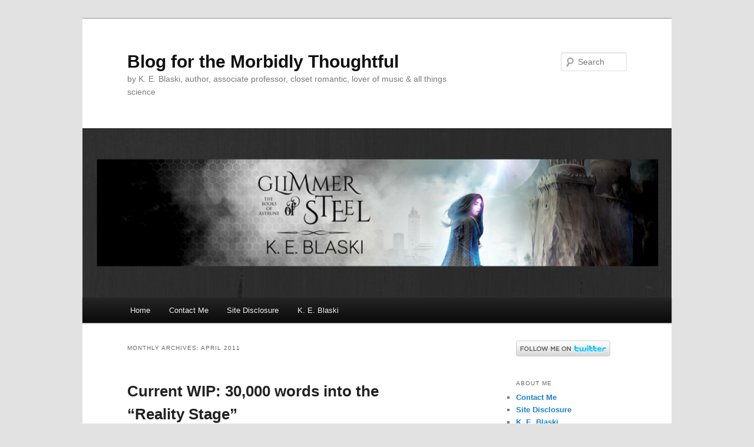

--- FILE ---
content_type: text/html; charset=UTF-8
request_url: https://keblaski.com/2011/04/
body_size: 17304
content:
<!DOCTYPE html>
<html lang="en-US">
<head>
<meta charset="UTF-8" />
<meta name="viewport" content="width=device-width, initial-scale=1.0" />
<title>
April | 2011 | Blog for the Morbidly Thoughtful	</title>
<link rel="profile" href="https://gmpg.org/xfn/11" />
<link rel="stylesheet" type="text/css" media="all" href="https://keblaski.com/wp-content/themes/twentyeleven/style.css?ver=20251202" />
<link rel="pingback" href="https://keblaski.com/xmlrpc.php">
<meta name='robots' content='max-image-preview:large' />
<link rel="alternate" type="application/rss+xml" title="Blog for the Morbidly Thoughtful &raquo; Feed" href="https://keblaski.com/feed/" />
<link rel="alternate" type="application/rss+xml" title="Blog for the Morbidly Thoughtful &raquo; Comments Feed" href="https://keblaski.com/comments/feed/" />
<style id='wp-img-auto-sizes-contain-inline-css' type='text/css'>
img:is([sizes=auto i],[sizes^="auto," i]){contain-intrinsic-size:3000px 1500px}
/*# sourceURL=wp-img-auto-sizes-contain-inline-css */
</style>
<style id='wp-emoji-styles-inline-css' type='text/css'>

	img.wp-smiley, img.emoji {
		display: inline !important;
		border: none !important;
		box-shadow: none !important;
		height: 1em !important;
		width: 1em !important;
		margin: 0 0.07em !important;
		vertical-align: -0.1em !important;
		background: none !important;
		padding: 0 !important;
	}
/*# sourceURL=wp-emoji-styles-inline-css */
</style>
<style id='wp-block-library-inline-css' type='text/css'>
:root{--wp-block-synced-color:#7a00df;--wp-block-synced-color--rgb:122,0,223;--wp-bound-block-color:var(--wp-block-synced-color);--wp-editor-canvas-background:#ddd;--wp-admin-theme-color:#007cba;--wp-admin-theme-color--rgb:0,124,186;--wp-admin-theme-color-darker-10:#006ba1;--wp-admin-theme-color-darker-10--rgb:0,107,160.5;--wp-admin-theme-color-darker-20:#005a87;--wp-admin-theme-color-darker-20--rgb:0,90,135;--wp-admin-border-width-focus:2px}@media (min-resolution:192dpi){:root{--wp-admin-border-width-focus:1.5px}}.wp-element-button{cursor:pointer}:root .has-very-light-gray-background-color{background-color:#eee}:root .has-very-dark-gray-background-color{background-color:#313131}:root .has-very-light-gray-color{color:#eee}:root .has-very-dark-gray-color{color:#313131}:root .has-vivid-green-cyan-to-vivid-cyan-blue-gradient-background{background:linear-gradient(135deg,#00d084,#0693e3)}:root .has-purple-crush-gradient-background{background:linear-gradient(135deg,#34e2e4,#4721fb 50%,#ab1dfe)}:root .has-hazy-dawn-gradient-background{background:linear-gradient(135deg,#faaca8,#dad0ec)}:root .has-subdued-olive-gradient-background{background:linear-gradient(135deg,#fafae1,#67a671)}:root .has-atomic-cream-gradient-background{background:linear-gradient(135deg,#fdd79a,#004a59)}:root .has-nightshade-gradient-background{background:linear-gradient(135deg,#330968,#31cdcf)}:root .has-midnight-gradient-background{background:linear-gradient(135deg,#020381,#2874fc)}:root{--wp--preset--font-size--normal:16px;--wp--preset--font-size--huge:42px}.has-regular-font-size{font-size:1em}.has-larger-font-size{font-size:2.625em}.has-normal-font-size{font-size:var(--wp--preset--font-size--normal)}.has-huge-font-size{font-size:var(--wp--preset--font-size--huge)}.has-text-align-center{text-align:center}.has-text-align-left{text-align:left}.has-text-align-right{text-align:right}.has-fit-text{white-space:nowrap!important}#end-resizable-editor-section{display:none}.aligncenter{clear:both}.items-justified-left{justify-content:flex-start}.items-justified-center{justify-content:center}.items-justified-right{justify-content:flex-end}.items-justified-space-between{justify-content:space-between}.screen-reader-text{border:0;clip-path:inset(50%);height:1px;margin:-1px;overflow:hidden;padding:0;position:absolute;width:1px;word-wrap:normal!important}.screen-reader-text:focus{background-color:#ddd;clip-path:none;color:#444;display:block;font-size:1em;height:auto;left:5px;line-height:normal;padding:15px 23px 14px;text-decoration:none;top:5px;width:auto;z-index:100000}html :where(.has-border-color){border-style:solid}html :where([style*=border-top-color]){border-top-style:solid}html :where([style*=border-right-color]){border-right-style:solid}html :where([style*=border-bottom-color]){border-bottom-style:solid}html :where([style*=border-left-color]){border-left-style:solid}html :where([style*=border-width]){border-style:solid}html :where([style*=border-top-width]){border-top-style:solid}html :where([style*=border-right-width]){border-right-style:solid}html :where([style*=border-bottom-width]){border-bottom-style:solid}html :where([style*=border-left-width]){border-left-style:solid}html :where(img[class*=wp-image-]){height:auto;max-width:100%}:where(figure){margin:0 0 1em}html :where(.is-position-sticky){--wp-admin--admin-bar--position-offset:var(--wp-admin--admin-bar--height,0px)}@media screen and (max-width:600px){html :where(.is-position-sticky){--wp-admin--admin-bar--position-offset:0px}}

/*# sourceURL=wp-block-library-inline-css */
</style><style id='global-styles-inline-css' type='text/css'>
:root{--wp--preset--aspect-ratio--square: 1;--wp--preset--aspect-ratio--4-3: 4/3;--wp--preset--aspect-ratio--3-4: 3/4;--wp--preset--aspect-ratio--3-2: 3/2;--wp--preset--aspect-ratio--2-3: 2/3;--wp--preset--aspect-ratio--16-9: 16/9;--wp--preset--aspect-ratio--9-16: 9/16;--wp--preset--color--black: #000;--wp--preset--color--cyan-bluish-gray: #abb8c3;--wp--preset--color--white: #fff;--wp--preset--color--pale-pink: #f78da7;--wp--preset--color--vivid-red: #cf2e2e;--wp--preset--color--luminous-vivid-orange: #ff6900;--wp--preset--color--luminous-vivid-amber: #fcb900;--wp--preset--color--light-green-cyan: #7bdcb5;--wp--preset--color--vivid-green-cyan: #00d084;--wp--preset--color--pale-cyan-blue: #8ed1fc;--wp--preset--color--vivid-cyan-blue: #0693e3;--wp--preset--color--vivid-purple: #9b51e0;--wp--preset--color--blue: #1982d1;--wp--preset--color--dark-gray: #373737;--wp--preset--color--medium-gray: #666;--wp--preset--color--light-gray: #e2e2e2;--wp--preset--gradient--vivid-cyan-blue-to-vivid-purple: linear-gradient(135deg,rgb(6,147,227) 0%,rgb(155,81,224) 100%);--wp--preset--gradient--light-green-cyan-to-vivid-green-cyan: linear-gradient(135deg,rgb(122,220,180) 0%,rgb(0,208,130) 100%);--wp--preset--gradient--luminous-vivid-amber-to-luminous-vivid-orange: linear-gradient(135deg,rgb(252,185,0) 0%,rgb(255,105,0) 100%);--wp--preset--gradient--luminous-vivid-orange-to-vivid-red: linear-gradient(135deg,rgb(255,105,0) 0%,rgb(207,46,46) 100%);--wp--preset--gradient--very-light-gray-to-cyan-bluish-gray: linear-gradient(135deg,rgb(238,238,238) 0%,rgb(169,184,195) 100%);--wp--preset--gradient--cool-to-warm-spectrum: linear-gradient(135deg,rgb(74,234,220) 0%,rgb(151,120,209) 20%,rgb(207,42,186) 40%,rgb(238,44,130) 60%,rgb(251,105,98) 80%,rgb(254,248,76) 100%);--wp--preset--gradient--blush-light-purple: linear-gradient(135deg,rgb(255,206,236) 0%,rgb(152,150,240) 100%);--wp--preset--gradient--blush-bordeaux: linear-gradient(135deg,rgb(254,205,165) 0%,rgb(254,45,45) 50%,rgb(107,0,62) 100%);--wp--preset--gradient--luminous-dusk: linear-gradient(135deg,rgb(255,203,112) 0%,rgb(199,81,192) 50%,rgb(65,88,208) 100%);--wp--preset--gradient--pale-ocean: linear-gradient(135deg,rgb(255,245,203) 0%,rgb(182,227,212) 50%,rgb(51,167,181) 100%);--wp--preset--gradient--electric-grass: linear-gradient(135deg,rgb(202,248,128) 0%,rgb(113,206,126) 100%);--wp--preset--gradient--midnight: linear-gradient(135deg,rgb(2,3,129) 0%,rgb(40,116,252) 100%);--wp--preset--font-size--small: 13px;--wp--preset--font-size--medium: 20px;--wp--preset--font-size--large: 36px;--wp--preset--font-size--x-large: 42px;--wp--preset--spacing--20: 0.44rem;--wp--preset--spacing--30: 0.67rem;--wp--preset--spacing--40: 1rem;--wp--preset--spacing--50: 1.5rem;--wp--preset--spacing--60: 2.25rem;--wp--preset--spacing--70: 3.38rem;--wp--preset--spacing--80: 5.06rem;--wp--preset--shadow--natural: 6px 6px 9px rgba(0, 0, 0, 0.2);--wp--preset--shadow--deep: 12px 12px 50px rgba(0, 0, 0, 0.4);--wp--preset--shadow--sharp: 6px 6px 0px rgba(0, 0, 0, 0.2);--wp--preset--shadow--outlined: 6px 6px 0px -3px rgb(255, 255, 255), 6px 6px rgb(0, 0, 0);--wp--preset--shadow--crisp: 6px 6px 0px rgb(0, 0, 0);}:where(.is-layout-flex){gap: 0.5em;}:where(.is-layout-grid){gap: 0.5em;}body .is-layout-flex{display: flex;}.is-layout-flex{flex-wrap: wrap;align-items: center;}.is-layout-flex > :is(*, div){margin: 0;}body .is-layout-grid{display: grid;}.is-layout-grid > :is(*, div){margin: 0;}:where(.wp-block-columns.is-layout-flex){gap: 2em;}:where(.wp-block-columns.is-layout-grid){gap: 2em;}:where(.wp-block-post-template.is-layout-flex){gap: 1.25em;}:where(.wp-block-post-template.is-layout-grid){gap: 1.25em;}.has-black-color{color: var(--wp--preset--color--black) !important;}.has-cyan-bluish-gray-color{color: var(--wp--preset--color--cyan-bluish-gray) !important;}.has-white-color{color: var(--wp--preset--color--white) !important;}.has-pale-pink-color{color: var(--wp--preset--color--pale-pink) !important;}.has-vivid-red-color{color: var(--wp--preset--color--vivid-red) !important;}.has-luminous-vivid-orange-color{color: var(--wp--preset--color--luminous-vivid-orange) !important;}.has-luminous-vivid-amber-color{color: var(--wp--preset--color--luminous-vivid-amber) !important;}.has-light-green-cyan-color{color: var(--wp--preset--color--light-green-cyan) !important;}.has-vivid-green-cyan-color{color: var(--wp--preset--color--vivid-green-cyan) !important;}.has-pale-cyan-blue-color{color: var(--wp--preset--color--pale-cyan-blue) !important;}.has-vivid-cyan-blue-color{color: var(--wp--preset--color--vivid-cyan-blue) !important;}.has-vivid-purple-color{color: var(--wp--preset--color--vivid-purple) !important;}.has-black-background-color{background-color: var(--wp--preset--color--black) !important;}.has-cyan-bluish-gray-background-color{background-color: var(--wp--preset--color--cyan-bluish-gray) !important;}.has-white-background-color{background-color: var(--wp--preset--color--white) !important;}.has-pale-pink-background-color{background-color: var(--wp--preset--color--pale-pink) !important;}.has-vivid-red-background-color{background-color: var(--wp--preset--color--vivid-red) !important;}.has-luminous-vivid-orange-background-color{background-color: var(--wp--preset--color--luminous-vivid-orange) !important;}.has-luminous-vivid-amber-background-color{background-color: var(--wp--preset--color--luminous-vivid-amber) !important;}.has-light-green-cyan-background-color{background-color: var(--wp--preset--color--light-green-cyan) !important;}.has-vivid-green-cyan-background-color{background-color: var(--wp--preset--color--vivid-green-cyan) !important;}.has-pale-cyan-blue-background-color{background-color: var(--wp--preset--color--pale-cyan-blue) !important;}.has-vivid-cyan-blue-background-color{background-color: var(--wp--preset--color--vivid-cyan-blue) !important;}.has-vivid-purple-background-color{background-color: var(--wp--preset--color--vivid-purple) !important;}.has-black-border-color{border-color: var(--wp--preset--color--black) !important;}.has-cyan-bluish-gray-border-color{border-color: var(--wp--preset--color--cyan-bluish-gray) !important;}.has-white-border-color{border-color: var(--wp--preset--color--white) !important;}.has-pale-pink-border-color{border-color: var(--wp--preset--color--pale-pink) !important;}.has-vivid-red-border-color{border-color: var(--wp--preset--color--vivid-red) !important;}.has-luminous-vivid-orange-border-color{border-color: var(--wp--preset--color--luminous-vivid-orange) !important;}.has-luminous-vivid-amber-border-color{border-color: var(--wp--preset--color--luminous-vivid-amber) !important;}.has-light-green-cyan-border-color{border-color: var(--wp--preset--color--light-green-cyan) !important;}.has-vivid-green-cyan-border-color{border-color: var(--wp--preset--color--vivid-green-cyan) !important;}.has-pale-cyan-blue-border-color{border-color: var(--wp--preset--color--pale-cyan-blue) !important;}.has-vivid-cyan-blue-border-color{border-color: var(--wp--preset--color--vivid-cyan-blue) !important;}.has-vivid-purple-border-color{border-color: var(--wp--preset--color--vivid-purple) !important;}.has-vivid-cyan-blue-to-vivid-purple-gradient-background{background: var(--wp--preset--gradient--vivid-cyan-blue-to-vivid-purple) !important;}.has-light-green-cyan-to-vivid-green-cyan-gradient-background{background: var(--wp--preset--gradient--light-green-cyan-to-vivid-green-cyan) !important;}.has-luminous-vivid-amber-to-luminous-vivid-orange-gradient-background{background: var(--wp--preset--gradient--luminous-vivid-amber-to-luminous-vivid-orange) !important;}.has-luminous-vivid-orange-to-vivid-red-gradient-background{background: var(--wp--preset--gradient--luminous-vivid-orange-to-vivid-red) !important;}.has-very-light-gray-to-cyan-bluish-gray-gradient-background{background: var(--wp--preset--gradient--very-light-gray-to-cyan-bluish-gray) !important;}.has-cool-to-warm-spectrum-gradient-background{background: var(--wp--preset--gradient--cool-to-warm-spectrum) !important;}.has-blush-light-purple-gradient-background{background: var(--wp--preset--gradient--blush-light-purple) !important;}.has-blush-bordeaux-gradient-background{background: var(--wp--preset--gradient--blush-bordeaux) !important;}.has-luminous-dusk-gradient-background{background: var(--wp--preset--gradient--luminous-dusk) !important;}.has-pale-ocean-gradient-background{background: var(--wp--preset--gradient--pale-ocean) !important;}.has-electric-grass-gradient-background{background: var(--wp--preset--gradient--electric-grass) !important;}.has-midnight-gradient-background{background: var(--wp--preset--gradient--midnight) !important;}.has-small-font-size{font-size: var(--wp--preset--font-size--small) !important;}.has-medium-font-size{font-size: var(--wp--preset--font-size--medium) !important;}.has-large-font-size{font-size: var(--wp--preset--font-size--large) !important;}.has-x-large-font-size{font-size: var(--wp--preset--font-size--x-large) !important;}
/*# sourceURL=global-styles-inline-css */
</style>

<style id='classic-theme-styles-inline-css' type='text/css'>
/*! This file is auto-generated */
.wp-block-button__link{color:#fff;background-color:#32373c;border-radius:9999px;box-shadow:none;text-decoration:none;padding:calc(.667em + 2px) calc(1.333em + 2px);font-size:1.125em}.wp-block-file__button{background:#32373c;color:#fff;text-decoration:none}
/*# sourceURL=/wp-includes/css/classic-themes.min.css */
</style>
<link rel='stylesheet' id='titan-adminbar-styles-css' href='https://keblaski.com/wp-content/plugins/anti-spam/assets/css/admin-bar.css?ver=7.3.5' type='text/css' media='all' />
<link rel='stylesheet' id='twentyeleven-block-style-css' href='https://keblaski.com/wp-content/themes/twentyeleven/blocks.css?ver=20240703' type='text/css' media='all' />
<link rel="https://api.w.org/" href="https://keblaski.com/wp-json/" /><link rel="EditURI" type="application/rsd+xml" title="RSD" href="https://keblaski.com/xmlrpc.php?rsd" />
<meta name="generator" content="WordPress 6.9" />

        <script type="text/javascript">
            var jQueryMigrateHelperHasSentDowngrade = false;

			window.onerror = function( msg, url, line, col, error ) {
				// Break out early, do not processing if a downgrade reqeust was already sent.
				if ( jQueryMigrateHelperHasSentDowngrade ) {
					return true;
                }

				var xhr = new XMLHttpRequest();
				var nonce = '48516fa96c';
				var jQueryFunctions = [
					'andSelf',
					'browser',
					'live',
					'boxModel',
					'support.boxModel',
					'size',
					'swap',
					'clean',
					'sub',
                ];
				var match_pattern = /\)\.(.+?) is not a function/;
                var erroredFunction = msg.match( match_pattern );

                // If there was no matching functions, do not try to downgrade.
                if ( null === erroredFunction || typeof erroredFunction !== 'object' || typeof erroredFunction[1] === "undefined" || -1 === jQueryFunctions.indexOf( erroredFunction[1] ) ) {
                    return true;
                }

                // Set that we've now attempted a downgrade request.
                jQueryMigrateHelperHasSentDowngrade = true;

				xhr.open( 'POST', 'https://keblaski.com/wp-admin/admin-ajax.php' );
				xhr.setRequestHeader( 'Content-Type', 'application/x-www-form-urlencoded' );
				xhr.onload = function () {
					var response,
                        reload = false;

					if ( 200 === xhr.status ) {
                        try {
                        	response = JSON.parse( xhr.response );

                        	reload = response.data.reload;
                        } catch ( e ) {
                        	reload = false;
                        }
                    }

					// Automatically reload the page if a deprecation caused an automatic downgrade, ensure visitors get the best possible experience.
					if ( reload ) {
						location.reload();
                    }
				};

				xhr.send( encodeURI( 'action=jquery-migrate-downgrade-version&_wpnonce=' + nonce ) );

				// Suppress error alerts in older browsers
				return true;
			}
        </script>

		</head>

<body class="archive date wp-embed-responsive wp-theme-twentyeleven single-author two-column right-sidebar">
<div class="skip-link"><a class="assistive-text" href="#content">Skip to primary content</a></div><div class="skip-link"><a class="assistive-text" href="#secondary">Skip to secondary content</a></div><div id="page" class="hfeed">
	<header id="branding">
			<hgroup>
									<h1 id="site-title"><span><a href="https://keblaski.com/" rel="home" >Blog for the Morbidly Thoughtful</a></span></h1>
										<h2 id="site-description">by K. E. Blaski, author, associate professor, closet romantic, lover of music &amp; all things science</h2>
							</hgroup>

						<a href="https://keblaski.com/" rel="home" >
				<img src="https://keblaski.com/wp-content/uploads/2017/01/cropped-facebookbanner-1.png" width="1000" height="288" alt="Blog for the Morbidly Thoughtful" srcset="https://keblaski.com/wp-content/uploads/2017/01/cropped-facebookbanner-1.png 1000w, https://keblaski.com/wp-content/uploads/2017/01/cropped-facebookbanner-1-300x86.png 300w, https://keblaski.com/wp-content/uploads/2017/01/cropped-facebookbanner-1-768x221.png 768w, https://keblaski.com/wp-content/uploads/2017/01/cropped-facebookbanner-1-500x144.png 500w" sizes="(max-width: 1000px) 100vw, 1000px" decoding="async" fetchpriority="high" />			</a>
			
									<form method="get" id="searchform" action="https://keblaski.com/">
		<label for="s" class="assistive-text">Search</label>
		<input type="text" class="field" name="s" id="s" placeholder="Search" />
		<input type="submit" class="submit" name="submit" id="searchsubmit" value="Search" />
	</form>
			
			<nav id="access">
				<h3 class="assistive-text">Main menu</h3>
				<div class="menu"><ul>
<li ><a href="https://keblaski.com/">Home</a></li><li class="page_item page-item-246"><a href="https://keblaski.com/contact-me/">Contact Me</a></li>
<li class="page_item page-item-423"><a href="https://keblaski.com/site-disclosure/">Site Disclosure</a></li>
<li class="page_item page-item-13"><a href="https://keblaski.com/about-me/">K. E. Blaski</a></li>
</ul></div>
			</nav><!-- #access -->
	</header><!-- #branding -->


	<div id="main">

		<section id="primary">
			<div id="content" role="main">

			
				<header class="page-header">
					<h1 class="page-title">
						Monthly Archives: <span>April 2011</span>					</h1>
				</header>

				
				
					
	<article id="post-54" class="post-54 post type-post status-publish format-standard hentry category-glimmer-of-steel category-writing">
		<header class="entry-header">
						<h1 class="entry-title"><a href="https://keblaski.com/2011/04/29/current-wip-30000-words-into-the-reality-stage/" rel="bookmark">Current WIP: 30,000 words into the &#8220;Reality Stage&#8221;</a></h1>
			
						<div class="entry-meta">
				<span class="sep">Posted on </span><a href="https://keblaski.com/2011/04/29/current-wip-30000-words-into-the-reality-stage/" title="3:47 PM" rel="bookmark"><time class="entry-date" datetime="2011-04-29T15:47:07+00:00">Friday, April 29, 2011</time></a><span class="by-author"> <span class="sep"> by </span> <span class="author vcard"><a class="url fn n" href="https://keblaski.com/author/admin/" title="View all posts by K. E. Blaski" rel="author">K. E. Blaski</a></span></span>			</div><!-- .entry-meta -->
			
					</header><!-- .entry-header -->

				<div class="entry-content">
			<p><iframe frameBorder="0" src="http://www.youtube.com/embed/aly7bSv6xUs?rel=0" height="349" width="425"></iframe></p>
<p>If you liked this video, click on over to <a target="_blank" href="http://youtu.be/aly7bSv6xUs">youtube</a> and leave a nice comment for James Andrew Wilson! He has a <a target="_blank" href="http://www.jamesandrewwilson.com">website</a> too.</p>
					</div><!-- .entry-content -->
		
		<footer class="entry-meta">
			
										<span class="cat-links">
					<span class="entry-utility-prep entry-utility-prep-cat-links">Posted in</span> <a href="https://keblaski.com/category/glimmer-of-steel/" rel="category tag">Novel: A Glimmer of Steel</a>, <a href="https://keblaski.com/category/writing/" rel="category tag">Writing</a>			</span>
							
										
			
					</footer><!-- .entry-meta -->
	</article><!-- #post-54 -->

				
					
	<article id="post-53" class="post-53 post type-post status-publish format-standard hentry category-logomania">
		<header class="entry-header">
						<h1 class="entry-title"><a href="https://keblaski.com/2011/04/18/of-comedy-puke-and-commas/" rel="bookmark">Of Comedy, Puke and Commas</a></h1>
			
						<div class="entry-meta">
				<span class="sep">Posted on </span><a href="https://keblaski.com/2011/04/18/of-comedy-puke-and-commas/" title="2:05 AM" rel="bookmark"><time class="entry-date" datetime="2011-04-18T02:05:50+00:00">Monday, April 18, 2011</time></a><span class="by-author"> <span class="sep"> by </span> <span class="author vcard"><a class="url fn n" href="https://keblaski.com/author/admin/" title="View all posts by K. E. Blaski" rel="author">K. E. Blaski</a></span></span>			</div><!-- .entry-meta -->
			
					</header><!-- .entry-header -->

				<div class="entry-content">
			<p>Like the title? I&#8217;ve been spending some time on developing titles that catch reader interest. Thanks for allowing me to experiment on you.</p>
<p>Last week some of the kids at my kid&#8217;s school put on a play which was a composite parody of several high profile movies and TV shows including Star Wars. Written, directed and performed by kids, it was smart and&#8211; wait for it&#8211; funny! Yes, ha, ha funny. I genuinely laughed out loud, especially when Darth Radiator did battle against Puke and Yogurt with Life Savers <span style="font-family: 'Times New Roman', 'Times New Roman', Times, serif; font-weight: bold" class="Apple-style-span">. </span><span style="font-family: Georgia, 'Times New Roman', Times, serif; font-weight: normal" class="Apple-style-span">Maybe it&#8217;s the eight-year-old in me.</span></p>
<p>It didn&#8217;t stop there though. Those kids also amused the grammarian in me. Take this scene for example:</p>
<p>Storm troopers arrive and start firing their weapons.</p>
<p>Yogurt yells: &#8220;Puke, on the floor!&#8221;</p>
<p>Puke pantomimes vomiting with plenty of sound effects.</p>
<p>The scene continues with Yogurt giving a lecture to Puke about comma usage. Since she put the comma after Puke, she explains that she was addressing him before commanding him to the floor, not commanding him to &#8220;Puke on the floor.&#8221;</p>
<p>The scene reminded me of one of my favorite books about commas. What? You don&#8217;t have a favorite book about commas? Then you should check out EATS, SHOOTS &amp; LEAVES by Lynne Truss. It comes in two versions, <a target="_blank" href="http://www.amazon.com/Eats-Shoots-Leaves-Tolerance-Punctuation/dp/1592402038/ref=sr_1_1?s=books&amp;ie=UTF8&amp;qid=1303091935&amp;sr=1-1">the 240 page adult version</a> and <a target="_blank" href="http://www.amazon.com/Eats-Shoots-Leaves-Commas-Difference/dp/0399244913/ref=sr_1_2?s=books&amp;ie=UTF8&amp;qid=1303091894&amp;sr=1-2">the picture book edition</a> (even more fun: grammar with visual aids). The links will take you out to Amazon FYI.</p>
<p>In hindsight, I would probably have said, &#8220;Puke! Duck!&#8221; but then who knows what would have happened next. . .<!--StartFragment--><!--EndFragment--></p>
					</div><!-- .entry-content -->
		
		<footer class="entry-meta">
			
										<span class="cat-links">
					<span class="entry-utility-prep entry-utility-prep-cat-links">Posted in</span> <a href="https://keblaski.com/category/logomania/" rel="category tag">Logomania</a>			</span>
							
										
			
					</footer><!-- .entry-meta -->
	</article><!-- #post-53 -->

				
					
	<article id="post-52" class="post-52 post type-post status-publish format-standard hentry category-blog-launch tag-blog-stuff tag-celebrate tag-cool tag-numbers">
		<header class="entry-header">
						<h1 class="entry-title"><a href="https://keblaski.com/2011/04/11/one-thousand-visitors/" rel="bookmark">One Thousand Visitors!</a></h1>
			
						<div class="entry-meta">
				<span class="sep">Posted on </span><a href="https://keblaski.com/2011/04/11/one-thousand-visitors/" title="11:14 PM" rel="bookmark"><time class="entry-date" datetime="2011-04-11T23:14:04+00:00">Monday, April 11, 2011</time></a><span class="by-author"> <span class="sep"> by </span> <span class="author vcard"><a class="url fn n" href="https://keblaski.com/author/admin/" title="View all posts by K. E. Blaski" rel="author">K. E. Blaski</a></span></span>			</div><!-- .entry-meta -->
			
					</header><!-- .entry-header -->

				<div class="entry-content">
			<p><a href="https://keblaski.com/wp-content/uploads/2011/04/dreamstime_10181255.jpg" title="dreamstime_10181255.jpg"><img decoding="async" src="https://keblaski.com/wp-content/uploads/2011/04/dreamstime_10181255.jpg" alt="dreamstime_10181255.jpg" /></a></p>
<p>Thank you, thank you, thank you, to the family, friends, colleagues, students, neighbors, and internet cohorts who&#8217;ve registered, subscribed, stopped by, commented, cyber stalked, or simply stumbled upon my blog. I reached 1000 visitors today! And yes, the diacritical marks on the keyboard above are for my international guests. I press the Thanks key in your honor. . .</p>
<p><strong>Photo Credit © <a href="http://www.dreamstime.com/Gunnar3000_info">Gunnar3000</a> </strong></p>
					</div><!-- .entry-content -->
		
		<footer class="entry-meta">
			
										<span class="cat-links">
					<span class="entry-utility-prep entry-utility-prep-cat-links">Posted in</span> <a href="https://keblaski.com/category/blog-launch/" rel="category tag">Blog Launch</a>			</span>
							
										<span class="sep"> | </span>
								<span class="tag-links">
					<span class="entry-utility-prep entry-utility-prep-tag-links">Tagged</span> <a href="https://keblaski.com/tag/blog-stuff/" rel="tag">Blog Stuff</a>, <a href="https://keblaski.com/tag/celebrate/" rel="tag">Celebrate</a>, <a href="https://keblaski.com/tag/cool/" rel="tag">Cool</a>, <a href="https://keblaski.com/tag/numbers/" rel="tag">Numbers</a>			</span>
							
			
					</footer><!-- .entry-meta -->
	</article><!-- #post-52 -->

				
				
			
			</div><!-- #content -->
		</section><!-- #primary -->

		<div id="secondary" class="widget-area" role="complementary">
			<aside id="text-5" class="widget widget_text">			<div class="textwidget"><a href="http://www.twitter.com/KEBlaski"><img src="http://twitter-badges.s3.amazonaws.com/follow_me-b.png" alt="Follow KEBlaski on Twitter"/></a></div>
		</aside><aside id="pages-2" class="widget widget_pages"><h3 class="widget-title">About Me</h3>
			<ul>
				<li class="page_item page-item-246"><a href="https://keblaski.com/contact-me/">Contact Me</a></li>
<li class="page_item page-item-423"><a href="https://keblaski.com/site-disclosure/">Site Disclosure</a></li>
<li class="page_item page-item-13"><a href="https://keblaski.com/about-me/">K. E. Blaski</a></li>
			</ul>

			</aside><aside id="meta-2" class="widget widget_meta"><h3 class="widget-title">Stay Connected</h3>
		<ul>
						<li><a href="https://keblaski.com/wp-login.php">Log in</a></li>
			<li><a href="https://keblaski.com/feed/">Entries feed</a></li>
			<li><a href="https://keblaski.com/comments/feed/">Comments feed</a></li>

			<li><a href="https://wordpress.org/">WordPress.org</a></li>
		</ul>

		</aside>
		<aside id="recent-posts-2" class="widget widget_recent_entries">
		<h3 class="widget-title">Recent Posts</h3>
		<ul>
											<li>
					<a href="https://keblaski.com/2021/02/28/ten-things-i-learned-my-first-year-as-a-widow-and-a-few-things-im-still-learning/">Ten Things I Learned My First Year as a Widow (and a few things I’m still learning)</a>
									</li>
											<li>
					<a href="https://keblaski.com/2018/07/17/ten-things-i-learned-while-my-husband-was-dying/">*Ten Things I Learned While My Husband Was Dying</a>
									</li>
											<li>
					<a href="https://keblaski.com/2017/05/26/my-go-to-solution-for-most-everything/">My Go-To Solution for Most Everything</a>
									</li>
											<li>
					<a href="https://keblaski.com/2017/04/14/where-do-you-write/">Where do you write?</a>
									</li>
											<li>
					<a href="https://keblaski.com/2017/03/03/how-a-candle-and-a-pair-of-tweezers-saved-the-day/">How a Candle and a Pair of Tweezers Saved the Day</a>
									</li>
					</ul>

		</aside><aside id="categories-2" class="widget widget_categories"><h3 class="widget-title">Categories</h3><form action="https://keblaski.com" method="get"><label class="screen-reader-text" for="cat">Categories</label><select  name='cat' id='cat' class='postform'>
	<option value='-1'>Select Category</option>
	<option class="level-0" value="33">Anime/Manga&nbsp;&nbsp;(1)</option>
	<option class="level-0" value="150">Birthday&nbsp;&nbsp;(1)</option>
	<option class="level-0" value="10">Blog Launch&nbsp;&nbsp;(4)</option>
	<option class="level-0" value="152">Camp&nbsp;&nbsp;(1)</option>
	<option class="level-0" value="180">Cooking&nbsp;&nbsp;(1)</option>
	<option class="level-0" value="9">Crazy for College&nbsp;&nbsp;(18)</option>
	<option class="level-0" value="35">Dead Letters&nbsp;&nbsp;(1)</option>
	<option class="level-0" value="18">Dogs and Cats&nbsp;&nbsp;(1)</option>
	<option class="level-0" value="109">Dust&nbsp;&nbsp;(2)</option>
	<option class="level-0" value="32">Favorite Books&nbsp;&nbsp;(5)</option>
	<option class="level-0" value="169">Fear&nbsp;&nbsp;(3)</option>
	<option class="level-0" value="24">Grief&nbsp;&nbsp;(5)</option>
	<option class="level-0" value="77">High School&nbsp;&nbsp;(1)</option>
	<option class="level-0" value="25">Holidays&nbsp;&nbsp;(8)</option>
	<option class="level-0" value="154">Home Improvement Projects&nbsp;&nbsp;(2)</option>
	<option class="level-0" value="123">Illinois&nbsp;&nbsp;(1)</option>
	<option class="level-0" value="174">Inspiration&nbsp;&nbsp;(1)</option>
	<option class="level-0" value="105">Jury Duty&nbsp;&nbsp;(1)</option>
	<option class="level-0" value="28">Kid Stuff&nbsp;&nbsp;(8)</option>
	<option class="level-0" value="113">Leave of Absence&nbsp;&nbsp;(3)</option>
	<option class="level-0" value="3">Logomania&nbsp;&nbsp;(9)</option>
	<option class="level-0" value="68">Make It Pretty&nbsp;&nbsp;(6)</option>
	<option class="level-0" value="117">Migraines&nbsp;&nbsp;(2)</option>
	<option class="level-0" value="161">Movies&nbsp;&nbsp;(2)</option>
	<option class="level-0" value="36">Music&nbsp;&nbsp;(1)</option>
	<option class="level-0" value="11">My favorite resources&nbsp;&nbsp;(3)</option>
	<option class="level-0" value="114">Napping&nbsp;&nbsp;(1)</option>
	<option class="level-0" value="14">Novel: A Glimmer of Steel&nbsp;&nbsp;(6)</option>
	<option class="level-0" value="16">Novel: BAD MOJO&nbsp;&nbsp;(3)</option>
	<option class="level-0" value="20">Novel: BLUEFLY&nbsp;&nbsp;(1)</option>
	<option class="level-0" value="13">Novel: Secrets of Hopelight&nbsp;&nbsp;(4)</option>
	<option class="level-0" value="98">Parks&nbsp;&nbsp;(2)</option>
	<option class="level-0" value="34">People Watching&nbsp;&nbsp;(1)</option>
	<option class="level-0" value="23">Picture Books&nbsp;&nbsp;(1)</option>
	<option class="level-0" value="5">Rantings&nbsp;&nbsp;(10)</option>
	<option class="level-0" value="22">Reading&nbsp;&nbsp;(10)</option>
	<option class="level-0" value="17">Rockford&nbsp;&nbsp;(18)</option>
	<option class="level-0" value="15">Scary Stuff&nbsp;&nbsp;(12)</option>
	<option class="level-0" value="27">SciFi&nbsp;&nbsp;(5)</option>
	<option class="level-0" value="26">Short Stories&nbsp;&nbsp;(6)</option>
	<option class="level-0" value="21">Slugs, Bugs, &amp; Lizards&nbsp;&nbsp;(3)</option>
	<option class="level-0" value="61">Summer&nbsp;&nbsp;(9)</option>
	<option class="level-0" value="173">Sunblock&nbsp;&nbsp;(1)</option>
	<option class="level-0" value="30">The Beach&nbsp;&nbsp;(6)</option>
	<option class="level-0" value="29">The Path of Athena&nbsp;&nbsp;(1)</option>
	<option class="level-0" value="165">They Did What?&nbsp;&nbsp;(2)</option>
	<option class="level-0" value="181">Tips and tricks&nbsp;&nbsp;(2)</option>
	<option class="level-0" value="75">Travel&nbsp;&nbsp;(8)</option>
	<option class="level-0" value="1">Uncategorized&nbsp;&nbsp;(2)</option>
	<option class="level-0" value="31">Vacation&nbsp;&nbsp;(16)</option>
	<option class="level-0" value="176">Vegan&nbsp;&nbsp;(2)</option>
	<option class="level-0" value="6">Writing&nbsp;&nbsp;(30)</option>
</select>
</form><script type="text/javascript">
/* <![CDATA[ */

( ( dropdownId ) => {
	const dropdown = document.getElementById( dropdownId );
	function onSelectChange() {
		setTimeout( () => {
			if ( 'escape' === dropdown.dataset.lastkey ) {
				return;
			}
			if ( dropdown.value && parseInt( dropdown.value ) > 0 && dropdown instanceof HTMLSelectElement ) {
				dropdown.parentElement.submit();
			}
		}, 250 );
	}
	function onKeyUp( event ) {
		if ( 'Escape' === event.key ) {
			dropdown.dataset.lastkey = 'escape';
		} else {
			delete dropdown.dataset.lastkey;
		}
	}
	function onClick() {
		delete dropdown.dataset.lastkey;
	}
	dropdown.addEventListener( 'keyup', onKeyUp );
	dropdown.addEventListener( 'click', onClick );
	dropdown.addEventListener( 'change', onSelectChange );
})( "cat" );

//# sourceURL=WP_Widget_Categories%3A%3Awidget
/* ]]> */
</script>
</aside><aside id="archives-2" class="widget widget_archive"><h3 class="widget-title">Archives</h3>		<label class="screen-reader-text" for="archives-dropdown-2">Archives</label>
		<select id="archives-dropdown-2" name="archive-dropdown">
			
			<option value="">Select Month</option>
				<option value='https://keblaski.com/2021/02/'> February 2021 </option>
	<option value='https://keblaski.com/2018/07/'> July 2018 </option>
	<option value='https://keblaski.com/2017/05/'> May 2017 </option>
	<option value='https://keblaski.com/2017/04/'> April 2017 </option>
	<option value='https://keblaski.com/2017/03/'> March 2017 </option>
	<option value='https://keblaski.com/2017/02/'> February 2017 </option>
	<option value='https://keblaski.com/2017/01/'> January 2017 </option>
	<option value='https://keblaski.com/2016/11/'> November 2016 </option>
	<option value='https://keblaski.com/2016/09/'> September 2016 </option>
	<option value='https://keblaski.com/2016/08/'> August 2016 </option>
	<option value='https://keblaski.com/2016/07/'> July 2016 </option>
	<option value='https://keblaski.com/2016/06/'> June 2016 </option>
	<option value='https://keblaski.com/2016/05/'> May 2016 </option>
	<option value='https://keblaski.com/2016/03/'> March 2016 </option>
	<option value='https://keblaski.com/2016/02/'> February 2016 </option>
	<option value='https://keblaski.com/2016/01/'> January 2016 </option>
	<option value='https://keblaski.com/2015/11/'> November 2015 </option>
	<option value='https://keblaski.com/2015/10/'> October 2015 </option>
	<option value='https://keblaski.com/2015/08/'> August 2015 </option>
	<option value='https://keblaski.com/2015/07/'> July 2015 </option>
	<option value='https://keblaski.com/2015/06/'> June 2015 </option>
	<option value='https://keblaski.com/2015/05/'> May 2015 </option>
	<option value='https://keblaski.com/2015/04/'> April 2015 </option>
	<option value='https://keblaski.com/2015/03/'> March 2015 </option>
	<option value='https://keblaski.com/2015/02/'> February 2015 </option>
	<option value='https://keblaski.com/2015/01/'> January 2015 </option>
	<option value='https://keblaski.com/2014/11/'> November 2014 </option>
	<option value='https://keblaski.com/2014/10/'> October 2014 </option>
	<option value='https://keblaski.com/2014/09/'> September 2014 </option>
	<option value='https://keblaski.com/2014/08/'> August 2014 </option>
	<option value='https://keblaski.com/2014/07/'> July 2014 </option>
	<option value='https://keblaski.com/2014/06/'> June 2014 </option>
	<option value='https://keblaski.com/2014/05/'> May 2014 </option>
	<option value='https://keblaski.com/2014/02/'> February 2014 </option>
	<option value='https://keblaski.com/2013/12/'> December 2013 </option>
	<option value='https://keblaski.com/2013/11/'> November 2013 </option>
	<option value='https://keblaski.com/2013/10/'> October 2013 </option>
	<option value='https://keblaski.com/2013/08/'> August 2013 </option>
	<option value='https://keblaski.com/2013/07/'> July 2013 </option>
	<option value='https://keblaski.com/2013/06/'> June 2013 </option>
	<option value='https://keblaski.com/2013/05/'> May 2013 </option>
	<option value='https://keblaski.com/2013/04/'> April 2013 </option>
	<option value='https://keblaski.com/2013/03/'> March 2013 </option>
	<option value='https://keblaski.com/2013/02/'> February 2013 </option>
	<option value='https://keblaski.com/2013/01/'> January 2013 </option>
	<option value='https://keblaski.com/2012/12/'> December 2012 </option>
	<option value='https://keblaski.com/2012/11/'> November 2012 </option>
	<option value='https://keblaski.com/2012/10/'> October 2012 </option>
	<option value='https://keblaski.com/2012/09/'> September 2012 </option>
	<option value='https://keblaski.com/2012/08/'> August 2012 </option>
	<option value='https://keblaski.com/2012/07/'> July 2012 </option>
	<option value='https://keblaski.com/2012/06/'> June 2012 </option>
	<option value='https://keblaski.com/2012/03/'> March 2012 </option>
	<option value='https://keblaski.com/2012/01/'> January 2012 </option>
	<option value='https://keblaski.com/2011/12/'> December 2011 </option>
	<option value='https://keblaski.com/2011/10/'> October 2011 </option>
	<option value='https://keblaski.com/2011/09/'> September 2011 </option>
	<option value='https://keblaski.com/2011/08/'> August 2011 </option>
	<option value='https://keblaski.com/2011/07/'> July 2011 </option>
	<option value='https://keblaski.com/2011/06/'> June 2011 </option>
	<option value='https://keblaski.com/2011/05/'> May 2011 </option>
	<option value='https://keblaski.com/2011/04/' selected='selected'> April 2011 </option>
	<option value='https://keblaski.com/2011/03/'> March 2011 </option>
	<option value='https://keblaski.com/2011/02/'> February 2011 </option>
	<option value='https://keblaski.com/2011/01/'> January 2011 </option>
	<option value='https://keblaski.com/2010/11/'> November 2010 </option>
	<option value='https://keblaski.com/2010/09/'> September 2010 </option>
	<option value='https://keblaski.com/2010/08/'> August 2010 </option>
	<option value='https://keblaski.com/2010/07/'> July 2010 </option>
	<option value='https://keblaski.com/2010/06/'> June 2010 </option>

		</select>

			<script type="text/javascript">
/* <![CDATA[ */

( ( dropdownId ) => {
	const dropdown = document.getElementById( dropdownId );
	function onSelectChange() {
		setTimeout( () => {
			if ( 'escape' === dropdown.dataset.lastkey ) {
				return;
			}
			if ( dropdown.value ) {
				document.location.href = dropdown.value;
			}
		}, 250 );
	}
	function onKeyUp( event ) {
		if ( 'Escape' === event.key ) {
			dropdown.dataset.lastkey = 'escape';
		} else {
			delete dropdown.dataset.lastkey;
		}
	}
	function onClick() {
		delete dropdown.dataset.lastkey;
	}
	dropdown.addEventListener( 'keyup', onKeyUp );
	dropdown.addEventListener( 'click', onClick );
	dropdown.addEventListener( 'change', onSelectChange );
})( "archives-dropdown-2" );

//# sourceURL=WP_Widget_Archives%3A%3Awidget
/* ]]> */
</script>
</aside><aside id="linkcat-7" class="widget widget_links"><h3 class="widget-title">A Cup Full of Music</h3>
	<ul class='xoxo blogroll'>
<li><a href="http://www.audreyassad.com/" target="_blank">Audrey Assad</a></li>
<li><a href="http://www.cheaptrick.com/" target="_blank">Cheaptrick, Rockford&#039;s Finest</a></li>
<li><a href="http://www.christinaperri.com/" target="_blank">Christina Perri</a></li>
<li><a href="http://www.daughtryofficial.com/" target="_blank">Daughtry</a></li>
<li><a href="http://dualipa.com/home/" target="_blank">Dua Lipa</a></li>
<li><a href="https://www.johnlegend.com/" target="_blank">John Legend</a></li>
<li><a href="http://www.lifehousemusic.com/" target="_blank">Lifehouse</a></li>
<li><a href="http://www.nickelback.com/" target="_blank">Nickelback</a></li>
<li><a href="http://www.norahjones.com/" target="_blank">Norah Jones</a></li>
<li><a href="http://www.robthomasmusic.com/" target="_blank">Rob Thomas</a></li>
<li><a href="http://www.sade.com/" target="_blank">Sade</a></li>
<li><a href="http://www.siamusic.net/" target="_blank">Sia</a></li>

	</ul>
</aside>
<aside id="linkcat-4" class="widget widget_links"><h3 class="widget-title">A Dash of Fun</h3>
	<ul class='xoxo blogroll'>
<li><a href="http://www.addictinggames.com/index.html" title="yep- that&#8217;s what they are" target="_blank">Addictive games</a></li>
<li><a href="http://www.snopes.com" title="Find out if that e-mail you&#8217;ve been forwarding around to your friends is True or False" target="_blank">Check Before You Forward</a></li>
<li><a href="http://digg.com" title="The fun, weird, and stupid from around the web" target="_blank">digg it, or not</a></li>
<li><a href="http://www.imdb.com" title="THE internet movie database" target="_blank">Everything movies</a></li>
<li><a href="http://www.fark.com" title="it&#8217;s fark" target="_blank">It&#039;s not news</a></li>
<li><a href="http://thechive.com/" title="Probably the best site in the world" target="_blank">Or so they say</a></li>
<li><a href="http://www.thesmokinggun.com" title="cool, secret, confidential stuff taken from police reports and freedom of information act requests" target="_blank">really?</a></li>
<li><a href="http://www.homestarrunner.com" title="words cannot effectively describe this site&#8211; you must experience" target="_blank">silly laughs</a></li>
<li><a href="http://www.collegehumor.com/" title="College humor" target="_blank">Try not to laugh</a></li>

	</ul>
</aside>
<aside id="linkcat-8" class="widget widget_links"><h3 class="widget-title">Add a Tablespoon of Science</h3>
	<ul class='xoxo blogroll'>
<li><a href="http://www.closertotruth.com/" target="_blank">Closer to Truth</a></li>
<li><a href="http://www.eurekalert.org/pubnews.php?view=titles/" target="_blank">EurekAlert!</a></li>
<li><a href="http://www.nasa.gov/" target="_blank">NASA</a></li>
<li><a href="http://www.popsci.com/" target="_blank">Popular Science</a></li>
<li><a href="http://www.Sciencedaily.com/" target="_blank">Science Daily</a></li>
<li><a href="http://www.seasky.org/" target="_blank">Sea and Sky</a></li>

	</ul>
</aside>
<aside id="linkcat-19" class="widget widget_links"><h3 class="widget-title">Authors I love and regularly cyberstalk</h3>
	<ul class='xoxo blogroll'>
<li><a href="http://www.claudiamillsauthor.com/" target="_blank">Claudia Mills</a></li>
<li><a href="http://www.corinneduyvis.net/novels/" target="_blank">Corinne Duyvis</a></li>
<li><a href="http://demitrialunetta.blogspot.com/" target="_blank">Demitria Lunetta</a></li>
<li><a href="http://www.hughhowey.com/" target="_blank">Hugh Howey</a></li>
<li><a href="http://jenniferkaybooks.com/wordpress/" target="_blank">Jennifer Kay</a></li>
<li><a href="http://theoneandonlyivan.com/author/" target="_blank">Katherine Applegate</a></li>
<li><a href="http://kecarson.blogspot.com/" target="_blank">Katie Carson</a></li>
<li><a href="https://www.maggiestiefvater.com/" target="_blank">Maggie Stiefvater</a></li>
<li><a href="http://marciawellsauthor.com/" target="_blank">Marcia Wells</a></li>
<li><a href="http://www.slugpiestories.com/slug-pie-characters.html">Mick Bogerman</a></li>
<li><a href="http://www.racheldefriez.com/" target="_blank">Rachel Defriez</a></li>
<li><a href="http://www.suzannelafleur.com/" target="_blank">Suzanne LaFleur</a></li>

	</ul>
</aside>
<aside id="linkcat-2" class="widget widget_links"><h3 class="widget-title">Blogroll</h3>
	<ul class='xoxo blogroll'>
<li><a href="http://www.famousquotes.me.uk/speeches/index.htm" title="An index of some of the great speeches of the world" target="_blank">Famous Speeches</a></li>
<li><a href="http://school.discoveryeducation.com/homeworkhelp/homework_help_home.html" title="For the procrastinator buried in us all" target="_blank">Help with Your Homework</a></li>

	</ul>
</aside>
<aside id="linkcat-120" class="widget widget_links"><h3 class="widget-title">The Fine Print</h3>
	<ul class='xoxo blogroll'>
<li><a href="https://keblaski.com/site-disclosure/" rel="me" title="FTC Disclosure for Blog for the Morbidly Thoughtful" target="_blank">Site Disclosure</a></li>

	</ul>
</aside>
<aside id="text-3" class="widget widget_text"><h3 class="widget-title">Visitors</h3>			<div class="textwidget"><a title="wordpress stats plugin"
href="http://www.statcounter.com/wordpress.com/"
target="_blank"><img src="http://c.statcounter.com/6121392/0/2011329f/0/"
alt="wordpress stats plugin"
border="0"/></a></div>
		</aside><aside id="text-10" class="widget widget_text">			<div class="textwidget"><a href="http://www.scbwi.org/MemberProfile.aspx?u=182743330371802"><img src="http://4.bp.blogspot.com/-t9GcbBtmnVI/UEgXF7OWCNI/AAAAAAAAAcY/teQfI7RwKxA/s150/scbwi-logo.gif" </a/></a></div>
		</aside><aside id="text-4" class="widget widget_text"><h3 class="widget-title">My favorite resource</h3>			<div class="textwidget"><a href="http://querytracker.net" target="_blank"><img src="http://www.querytracker.net/images/banners/querytracker7.png" border="0" width="120" height="120" alt="Find Literary Agents and Publishers at QueryTracker.net" /></a></div>
		</aside><aside id="text-6" class="widget widget_text">			<div class="textwidget"> <style type="text/css" media="screen">
        .gr_grid_container { /* customize grid container div here. eg: width: 500px; */ } 
        .gr_grid_book_container { /* customize book cover container div here */ 
          float: left; 
          width: 98px; 
          height: 160px; 
          padding: 0px 0px;
          overflow: hidden; 
        }
      </style>
      <div id="gr_grid_widget_1304696049">
        <!-- Show static html as a placeholder in case js is not enabled - javascript include will override this if things work -->
            
    <h1>
      <a href="http://www.goodreads.com/user/show/5388574-karin-blaski?utm_medium=api&amp;utm_source=grid_widget" style="text-decoration: none;">Currently Reading</a>
    </h1>
  
  <div class="gr_grid_container">
      <div class="gr_grid_book_container"><a href="http://www.goodreads.com/book/show/6234910-the-iron-thorn" title="The Iron Thorn (Iron Codex, #1)"><img alt="The Iron Thorn" border="0" src="http://photo.goodreads.com/books/1279593098m/6234910.jpg" /></a></div>
    
  <noscript><br />Share <a href="http://www.goodreads.com">book reviews</a> and ratings with Karin, and even join a <a href="http://www.goodreads.com/group/">book club</a> on Goodreads.</noscript>
  </div>
}
      </div>
      <script src="http://www.goodreads.com/review/grid_widget/5388574.Currently%20Reading?cover_size=medium&amp;hide_link=true&amp;hide_title=&amp;num_books=3&amp;order=a&amp;shelf=currently-reading&amp;sort=date_added&amp;widget_id=1304696049" type="text/javascript" charset="utf-8"></script></div>
		</aside><aside id="tag_cloud-3" class="widget widget_tag_cloud"><h3 class="widget-title">Tag Cloud</h3><div class="tagcloud"><ul class='wp-tag-cloud' role='list'>
	<li><a href="https://keblaski.com/tag/advice/" class="tag-cloud-link tag-link-84 tag-link-position-1" style="font-size: 17.586956521739pt;" aria-label="Advice (12 items)">Advice</a></li>
	<li><a href="https://keblaski.com/tag/all-things-gross/" class="tag-cloud-link tag-link-60 tag-link-position-2" style="font-size: 11.347826086957pt;" aria-label="All Things Gross (4 items)">All Things Gross</a></li>
	<li><a href="https://keblaski.com/tag/blog-stuff/" class="tag-cloud-link tag-link-69 tag-link-position-3" style="font-size: 11.347826086957pt;" aria-label="Blog Stuff (4 items)">Blog Stuff</a></li>
	<li><a href="https://keblaski.com/tag/books/" class="tag-cloud-link tag-link-38 tag-link-position-4" style="font-size: 15.913043478261pt;" aria-label="Books (9 items)">Books</a></li>
	<li><a href="https://keblaski.com/tag/career/" class="tag-cloud-link tag-link-42 tag-link-position-5" style="font-size: 9.8260869565217pt;" aria-label="Career (3 items)">Career</a></li>
	<li><a href="https://keblaski.com/tag/celebrate/" class="tag-cloud-link tag-link-92 tag-link-position-6" style="font-size: 11.347826086957pt;" aria-label="Celebrate (4 items)">Celebrate</a></li>
	<li><a href="https://keblaski.com/tag/college/" class="tag-cloud-link tag-link-85 tag-link-position-7" style="font-size: 16.521739130435pt;" aria-label="College (10 items)">College</a></li>
	<li><a href="https://keblaski.com/tag/computers/" class="tag-cloud-link tag-link-62 tag-link-position-8" style="font-size: 9.8260869565217pt;" aria-label="Computers (3 items)">Computers</a></li>
	<li><a href="https://keblaski.com/tag/cool/" class="tag-cloud-link tag-link-40 tag-link-position-9" style="font-size: 17.130434782609pt;" aria-label="Cool (11 items)">Cool</a></li>
	<li><a href="https://keblaski.com/tag/crazy/" class="tag-cloud-link tag-link-52 tag-link-position-10" style="font-size: 16.521739130435pt;" aria-label="Crazy (10 items)">Crazy</a></li>
	<li><a href="https://keblaski.com/tag/driving/" class="tag-cloud-link tag-link-55 tag-link-position-11" style="font-size: 13.630434782609pt;" aria-label="Driving (6 items)">Driving</a></li>
	<li><a href="https://keblaski.com/tag/eating/" class="tag-cloud-link tag-link-49 tag-link-position-12" style="font-size: 15.913043478261pt;" aria-label="Eating (9 items)">Eating</a></li>
	<li><a href="https://keblaski.com/tag/exasperated/" class="tag-cloud-link tag-link-102 tag-link-position-13" style="font-size: 9.8260869565217pt;" aria-label="Exasperated (3 items)">Exasperated</a></li>
	<li><a href="https://keblaski.com/tag/favorite-books/" class="tag-cloud-link tag-link-143 tag-link-position-14" style="font-size: 11.347826086957pt;" aria-label="Favorite Books (4 items)">Favorite Books</a></li>
	<li><a href="https://keblaski.com/tag/food/" class="tag-cloud-link tag-link-48 tag-link-position-15" style="font-size: 16.521739130435pt;" aria-label="Food (10 items)">Food</a></li>
	<li><a href="https://keblaski.com/tag/friends/" class="tag-cloud-link tag-link-50 tag-link-position-16" style="font-size: 11.347826086957pt;" aria-label="Friends (4 items)">Friends</a></li>
	<li><a href="https://keblaski.com/tag/grief/" class="tag-cloud-link tag-link-137 tag-link-position-17" style="font-size: 12.565217391304pt;" aria-label="Grief (5 items)">Grief</a></li>
	<li><a href="https://keblaski.com/tag/holidays/" class="tag-cloud-link tag-link-138 tag-link-position-18" style="font-size: 13.630434782609pt;" aria-label="Holidays (6 items)">Holidays</a></li>
	<li><a href="https://keblaski.com/tag/horror/" class="tag-cloud-link tag-link-72 tag-link-position-19" style="font-size: 12.565217391304pt;" aria-label="Horror (5 items)">Horror</a></li>
	<li><a href="https://keblaski.com/tag/illness/" class="tag-cloud-link tag-link-178 tag-link-position-20" style="font-size: 8pt;" aria-label="illness (2 items)">illness</a></li>
	<li><a href="https://keblaski.com/tag/interview/" class="tag-cloud-link tag-link-91 tag-link-position-21" style="font-size: 8pt;" aria-label="Interview (2 items)">Interview</a></li>
	<li><a href="https://keblaski.com/tag/jobs/" class="tag-cloud-link tag-link-41 tag-link-position-22" style="font-size: 8pt;" aria-label="Jobs (2 items)">Jobs</a></li>
	<li><a href="https://keblaski.com/tag/kid-stuff/" class="tag-cloud-link tag-link-141 tag-link-position-23" style="font-size: 18.652173913043pt;" aria-label="Kid Stuff (14 items)">Kid Stuff</a></li>
	<li><a href="https://keblaski.com/tag/miserable/" class="tag-cloud-link tag-link-44 tag-link-position-24" style="font-size: 8pt;" aria-label="Miserable (2 items)">Miserable</a></li>
	<li><a href="https://keblaski.com/tag/music/" class="tag-cloud-link tag-link-144 tag-link-position-25" style="font-size: 11.347826086957pt;" aria-label="Music (4 items)">Music</a></li>
	<li><a href="https://keblaski.com/tag/north-myrtle-beach/" class="tag-cloud-link tag-link-126 tag-link-position-26" style="font-size: 9.8260869565217pt;" aria-label="North Myrtle Beach (3 items)">North Myrtle Beach</a></li>
	<li><a href="https://keblaski.com/tag/numbers/" class="tag-cloud-link tag-link-46 tag-link-position-27" style="font-size: 8pt;" aria-label="Numbers (2 items)">Numbers</a></li>
	<li><a href="https://keblaski.com/tag/perspective/" class="tag-cloud-link tag-link-45 tag-link-position-28" style="font-size: 14.391304347826pt;" aria-label="Perspective (7 items)">Perspective</a></li>
	<li><a href="https://keblaski.com/tag/plasma-frequency-magazine/" class="tag-cloud-link tag-link-110 tag-link-position-29" style="font-size: 8pt;" aria-label="Plasma Frequency Magazine (2 items)">Plasma Frequency Magazine</a></li>
	<li><a href="https://keblaski.com/tag/reading/" class="tag-cloud-link tag-link-135 tag-link-position-30" style="font-size: 15.152173913043pt;" aria-label="Reading (8 items)">Reading</a></li>
	<li><a href="https://keblaski.com/tag/rockford/" class="tag-cloud-link tag-link-134 tag-link-position-31" style="font-size: 20.782608695652pt;" aria-label="Rockford (20 items)">Rockford</a></li>
	<li><a href="https://keblaski.com/tag/rvc/" class="tag-cloud-link tag-link-43 tag-link-position-32" style="font-size: 18.195652173913pt;" aria-label="RVC (13 items)">RVC</a></li>
	<li><a href="https://keblaski.com/tag/scifi/" class="tag-cloud-link tag-link-140 tag-link-position-33" style="font-size: 12.565217391304pt;" aria-label="SciFi (5 items)">SciFi</a></li>
	<li><a href="https://keblaski.com/tag/short-stories/" class="tag-cloud-link tag-link-139 tag-link-position-34" style="font-size: 13.630434782609pt;" aria-label="Short Stories (6 items)">Short Stories</a></li>
	<li><a href="https://keblaski.com/tag/spring-break/" class="tag-cloud-link tag-link-127 tag-link-position-35" style="font-size: 9.8260869565217pt;" aria-label="Spring Break (3 items)">Spring Break</a></li>
	<li><a href="https://keblaski.com/tag/students/" class="tag-cloud-link tag-link-83 tag-link-position-36" style="font-size: 14.391304347826pt;" aria-label="Students (7 items)">Students</a></li>
	<li><a href="https://keblaski.com/tag/suck-up-to-your-professor/" class="tag-cloud-link tag-link-86 tag-link-position-37" style="font-size: 12.565217391304pt;" aria-label="Suck Up to Your Professor (5 items)">Suck Up to Your Professor</a></li>
	<li><a href="https://keblaski.com/tag/summer/" class="tag-cloud-link tag-link-145 tag-link-position-38" style="font-size: 18.652173913043pt;" aria-label="Summer (14 items)">Summer</a></li>
	<li><a href="https://keblaski.com/tag/super-agent-man/" class="tag-cloud-link tag-link-87 tag-link-position-39" style="font-size: 8pt;" aria-label="Super Agent Man (2 items)">Super Agent Man</a></li>
	<li><a href="https://keblaski.com/tag/teaching/" class="tag-cloud-link tag-link-53 tag-link-position-40" style="font-size: 16.521739130435pt;" aria-label="Teaching (10 items)">Teaching</a></li>
	<li><a href="https://keblaski.com/tag/travel/" class="tag-cloud-link tag-link-146 tag-link-position-41" style="font-size: 14.391304347826pt;" aria-label="Travel (7 items)">Travel</a></li>
	<li><a href="https://keblaski.com/tag/vacation/" class="tag-cloud-link tag-link-142 tag-link-position-42" style="font-size: 19.869565217391pt;" aria-label="Vacation (17 items)">Vacation</a></li>
	<li><a href="https://keblaski.com/tag/vegan/" class="tag-cloud-link tag-link-177 tag-link-position-43" style="font-size: 8pt;" aria-label="vegan (2 items)">vegan</a></li>
	<li><a href="https://keblaski.com/tag/with-a-pen/" class="tag-cloud-link tag-link-73 tag-link-position-44" style="font-size: 12.565217391304pt;" aria-label="WITH A PEN (5 items)">WITH A PEN</a></li>
	<li><a href="https://keblaski.com/tag/writing/" class="tag-cloud-link tag-link-133 tag-link-position-45" style="font-size: 22pt;" aria-label="Writing (24 items)">Writing</a></li>
</ul>
</div>
</aside><aside id="text-11" class="widget widget_text"><h3 class="widget-title">Facebook Friends</h3>			<div class="textwidget"><p><iframe src="//www.facebook.com/plugins/like.php?href=http%3A%2F%2Fkeblaski.com&amp;send=false&amp;layout=standard&amp;width=265&amp;show_faces=true&amp;font=tahoma&amp;colorscheme=light&amp;action=like&amp;height=80" scrolling="no" frameborder="0" style="border:none; overflow:auto; width:100%; height:420px;" allowTransparency="true"></iframe></p>
</div>
		</aside>		</div><!-- #secondary .widget-area -->

	</div><!-- #main -->

	<footer id="colophon">

			
<div id="supplementary" class="two">
		<div id="first" class="widget-area" role="complementary">
		<aside id="text-9" class="widget widget_text">			<div class="textwidget"><p>Blog Content © K. E. Blaski, Blog Header Artwork © <a href="http://fionajaydemedia.com" target="_blank" rel="noopener">Fiona Jayde Media</a></p>
</div>
		</aside>	</div><!-- #first .widget-area -->
	
		<div id="second" class="widget-area" role="complementary">
		<aside id="text-12" class="widget widget_text">			<div class="textwidget"></div>
		</aside>	</div><!-- #second .widget-area -->
	
	</div><!-- #supplementary -->

			<div id="site-generator">
												<a href="https://wordpress.org/" class="imprint" title="Semantic Personal Publishing Platform">
					Proudly powered by WordPress				</a>
			</div>
	</footer><!-- #colophon -->
</div><!-- #page -->

<script type="speculationrules">
{"prefetch":[{"source":"document","where":{"and":[{"href_matches":"/*"},{"not":{"href_matches":["/wp-*.php","/wp-admin/*","/wp-content/uploads/*","/wp-content/*","/wp-content/plugins/*","/wp-content/themes/twentyeleven/*","/*\\?(.+)"]}},{"not":{"selector_matches":"a[rel~=\"nofollow\"]"}},{"not":{"selector_matches":".no-prefetch, .no-prefetch a"}}]},"eagerness":"conservative"}]}
</script>
<script id="wp-emoji-settings" type="application/json">
{"baseUrl":"https://s.w.org/images/core/emoji/17.0.2/72x72/","ext":".png","svgUrl":"https://s.w.org/images/core/emoji/17.0.2/svg/","svgExt":".svg","source":{"concatemoji":"https://keblaski.com/wp-includes/js/wp-emoji-release.min.js?ver=6.9"}}
</script>
<script type="module">
/* <![CDATA[ */
/*! This file is auto-generated */
const a=JSON.parse(document.getElementById("wp-emoji-settings").textContent),o=(window._wpemojiSettings=a,"wpEmojiSettingsSupports"),s=["flag","emoji"];function i(e){try{var t={supportTests:e,timestamp:(new Date).valueOf()};sessionStorage.setItem(o,JSON.stringify(t))}catch(e){}}function c(e,t,n){e.clearRect(0,0,e.canvas.width,e.canvas.height),e.fillText(t,0,0);t=new Uint32Array(e.getImageData(0,0,e.canvas.width,e.canvas.height).data);e.clearRect(0,0,e.canvas.width,e.canvas.height),e.fillText(n,0,0);const a=new Uint32Array(e.getImageData(0,0,e.canvas.width,e.canvas.height).data);return t.every((e,t)=>e===a[t])}function p(e,t){e.clearRect(0,0,e.canvas.width,e.canvas.height),e.fillText(t,0,0);var n=e.getImageData(16,16,1,1);for(let e=0;e<n.data.length;e++)if(0!==n.data[e])return!1;return!0}function u(e,t,n,a){switch(t){case"flag":return n(e,"\ud83c\udff3\ufe0f\u200d\u26a7\ufe0f","\ud83c\udff3\ufe0f\u200b\u26a7\ufe0f")?!1:!n(e,"\ud83c\udde8\ud83c\uddf6","\ud83c\udde8\u200b\ud83c\uddf6")&&!n(e,"\ud83c\udff4\udb40\udc67\udb40\udc62\udb40\udc65\udb40\udc6e\udb40\udc67\udb40\udc7f","\ud83c\udff4\u200b\udb40\udc67\u200b\udb40\udc62\u200b\udb40\udc65\u200b\udb40\udc6e\u200b\udb40\udc67\u200b\udb40\udc7f");case"emoji":return!a(e,"\ud83e\u1fac8")}return!1}function f(e,t,n,a){let r;const o=(r="undefined"!=typeof WorkerGlobalScope&&self instanceof WorkerGlobalScope?new OffscreenCanvas(300,150):document.createElement("canvas")).getContext("2d",{willReadFrequently:!0}),s=(o.textBaseline="top",o.font="600 32px Arial",{});return e.forEach(e=>{s[e]=t(o,e,n,a)}),s}function r(e){var t=document.createElement("script");t.src=e,t.defer=!0,document.head.appendChild(t)}a.supports={everything:!0,everythingExceptFlag:!0},new Promise(t=>{let n=function(){try{var e=JSON.parse(sessionStorage.getItem(o));if("object"==typeof e&&"number"==typeof e.timestamp&&(new Date).valueOf()<e.timestamp+604800&&"object"==typeof e.supportTests)return e.supportTests}catch(e){}return null}();if(!n){if("undefined"!=typeof Worker&&"undefined"!=typeof OffscreenCanvas&&"undefined"!=typeof URL&&URL.createObjectURL&&"undefined"!=typeof Blob)try{var e="postMessage("+f.toString()+"("+[JSON.stringify(s),u.toString(),c.toString(),p.toString()].join(",")+"));",a=new Blob([e],{type:"text/javascript"});const r=new Worker(URL.createObjectURL(a),{name:"wpTestEmojiSupports"});return void(r.onmessage=e=>{i(n=e.data),r.terminate(),t(n)})}catch(e){}i(n=f(s,u,c,p))}t(n)}).then(e=>{for(const n in e)a.supports[n]=e[n],a.supports.everything=a.supports.everything&&a.supports[n],"flag"!==n&&(a.supports.everythingExceptFlag=a.supports.everythingExceptFlag&&a.supports[n]);var t;a.supports.everythingExceptFlag=a.supports.everythingExceptFlag&&!a.supports.flag,a.supports.everything||((t=a.source||{}).concatemoji?r(t.concatemoji):t.wpemoji&&t.twemoji&&(r(t.twemoji),r(t.wpemoji)))});
//# sourceURL=https://keblaski.com/wp-includes/js/wp-emoji-loader.min.js
/* ]]> */
</script>

</body>
</html>
